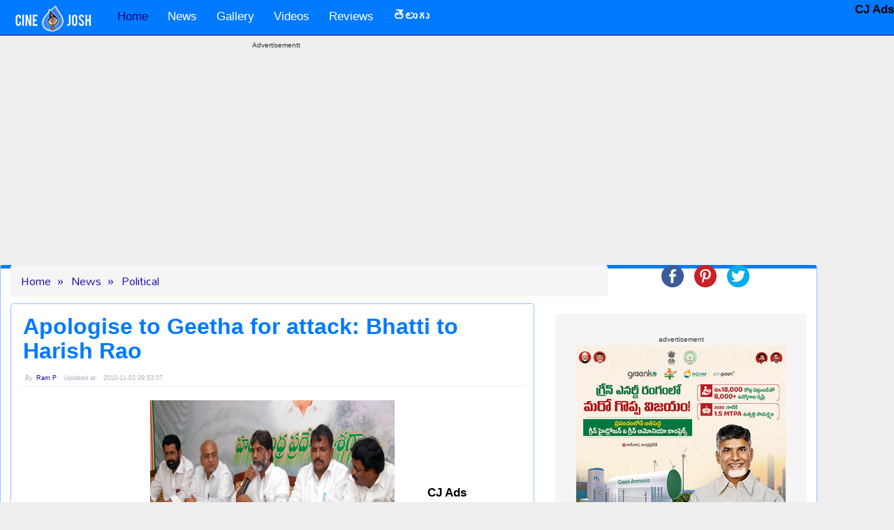

--- FILE ---
content_type: text/html; charset=UTF-8
request_url: https://www.cinejosh.com/news/2/11599/apologise-to-geetha-for-attack-bhatti-to-harish-rao.html
body_size: 11792
content:
 
<!DOCTYPE html PUBLIC "-//W3C//DTD XHTML 1.0 Transitional//EN" "http://www.w3.org/TR/xhtml1/DTD/xhtml1-transitional.dtd">
<html lang="en" xmlns="http://www.w3.org/1999/xhtml" xml:lang="en" dir="ltr" xmlns:og="http://ogp.me/ns#" xmlns:article="http://ogp.me/ns/article#" xmlns:book="http://ogp.me/ns/book#" xmlns:profile="http://ogp.me/ns/profile#" xmlns:video="http://ogp.me/ns/video#" xmlns:product="http://ogp.me/ns/product#" xmlns:content="http://purl.org/rss/1.0/modules/content/" xmlns:dc="http://purl.org/dc/terms/" xmlns:foaf="http://xmlns.com/foaf/0.1/" xmlns:rdfs="http://www.w3.org/2000/01/rdf-schema#" xmlns:sioc="http://rdfs.org/sioc/ns#" xmlns:sioct="http://rdfs.org/sioc/types#" xmlns:skos="http://www.w3.org/2004/02/skos/core#" xmlns:xsd="http://www.w3.org/2001/XMLSchema#">
<head profile="http://www.w3.org/1999/xhtml/vocab">
<meta http-equiv="content-type" content="text/html; charset=UTF-8" />
<title>Apologise to Geetha for attack: Bhatti to Harish Rao | cinejosh.com </title>
<meta name="keywords" content="t harish rao,telangana rashtra samithi leader,state formation day,attack,geetha reddy,chief whip mallu batti vikramarka,apologise,telangana agitation,rahul gandhi,economic growth,country,political news,andhra pradesh news" />
<meta name="news_keywords" content="t harish rao,telangana rashtra samithi leader,state formation day,attack,geetha reddy,chief whip mallu batti vikramarka,apologise,telangana agitation,rahul gandhi,economic growth,country,political news,andhra pradesh news" />
<meta name="description" content="T Harish Rao Telangana Rashtra Samithi Leader State Formation Day Attack Geetha Reddy Chief Whip Mallu Batti Vikramarka Apologise Telangana Agitation Rahul Gandhi Economic Growth Country Political News Andhra Pradesh News: Apologise to Geetha for attack: Bhatti to Harish Rao " />
<meta name="image_src" content="https://www.cinejosh.com/newsimg/newsmainimg/1288792387_bhatti-vikramarka.jpg" />

  
  <meta name="rating" content="General" /> 
  <meta name="ROBOTS" content="ALL" />
  <meta name="distribution" content="global" />

  
<meta property="fb:app_id" content="274270606355536" />
<meta property="article:publisher" content="https://www.facebook.com/cinejoshdotcom" />
<meta property="og:title" content="Apologise to Geetha for attack: Bhatti to Harish Rao" />
<meta property="og:type" content="article" />
<meta property="og:image" content="https://www.cinejosh.com/newsimg/newsmainimg/1288792387_bhatti-vikramarka.jpg" />
<meta property="og:image:width" content="350" />
<meta property="og:image:height" content="200" />
<meta property="og:url" content="https://www.cinejosh.com/news/2/11599/apologise-to-geetha-for-attack-bhatti-to-harish-rao.html" />
<meta property="og:site_name" content="cinejosh.com" />
<meta property="og:description" content="T Harish Rao Telangana Rashtra Samithi Leader State Formation Day Attack Geetha Reddy Chief Whip Mallu Batti Vikramarka Apologise Telangana Agitation Rahul Gandhi Economic Growth Country Political News Andhra Pradesh News: Apologise to Geetha for attack: Bhatti to Harish Rao" />
<meta property="og:locale" content="en_us" />
<link rel="shortcut icon" type="image/ico" href="https://www.cinejosh.com/favicon.ico" />
<link rel="shortcut icon" type="image/png" href="https://www.cinejosh.com/favicon.png" />
<link rel="icon" type="image/ico" href="https://www.cinejosh.com/favicon.ico" />
<link rel="icon" type="image/png" href="https://www.cinejosh.com/favicon.png" />
<meta name="subsection" content="Movie News" />
<meta itemprop="name" content="Apologise to Geetha for attack: Bhatti to Harish Rao" />
<meta itemprop="description" content="T Harish Rao Telangana Rashtra Samithi Leader State Formation Day Attack Geetha Reddy Chief Whip Mallu Batti Vikramarka Apologise Telangana Agitation Rahul Gandhi Economic Growth Country Political News Andhra Pradesh News: Apologise to Geetha for attack: Bhatti to Harish Rao" />
<meta itemprop="image" content="https://www.cinejosh.com/newsimg/newsmainimg/1288792387_bhatti-vikramarka.jpg" />
<meta itemprop="publisher" content="CineJosh" />
<meta itemprop="url" content="https://www.cinejosh.com/news/2/11599/apologise-to-geetha-for-attack-bhatti-to-harish-rao.html" />
<meta itemprop="headline" content="Apologise to Geetha for attack: Bhatti to Harish Rao" />
<meta itemprop="inLanguage" content="English" />
<meta itemprop="articleSection" content="News" />
<meta name="tweetmeme-title" content="Apologise to Geetha for attack: Bhatti to Harish Rao" />
<meta property="og:image" content="https://www.cinejosh.com/newsimg/newsmainimg/1288792387_bhatti-vikramarka.jpg" />
<meta name="twitter:card" content="summary_large_image" />
<meta name="twitter:site" content="@cinejosh" />
<meta name="twitter:title" content="Apologise to Geetha for attack: Bhatti to Harish Rao" />
<meta name="twitter:description" content="T Harish Rao Telangana Rashtra Samithi Leader State Formation Day Attack Geetha Reddy Chief Whip Mallu Batti Vikramarka Apologise Telangana Agitation Rahul Gandhi Economic Growth Country Political News Andhra Pradesh News: Apologise to Geetha for attack: Bhatti to Harish Rao" />
<meta name="twitter:url" content="https://www.cinejosh.com/news/2/11599/apologise-to-geetha-for-attack-bhatti-to-harish-rao.html" />
<meta name="twitter:image" content="https://www.cinejosh.com/newsimg/newsmainimg/1288792387_bhatti-vikramarka.jpg" />
<meta name="twitter:image:width" content="350" />
<meta name="twitter:image:height" content="200" />
<meta property="article:published_time" content="2010-11-03T09:53:00+05:30" />
<meta property="article:modified_time" content="2010-11-03T09:53:07+05:30" />
<meta property="og:updated_time" content="2010-11-03T09:53:07+05:30" />
<meta http-equiv="Last-Modified" content="2010-11-03T09:53:07+05:30" />
<link rel='canonical' href='https://www.cinejosh.com/news/2/11599/apologise-to-geetha-for-attack-bhatti-to-harish-rao.html' />
<link rel="amphtml" href="https://www.cinejosh.com/news/amp/2/11599/apologise-to-geetha-for-attack-bhatti-to-harish-rao.html"/>
<link rel="publisher" href="https://twitter.com/cinejosh" />
<meta name="language" content="english" />
<meta name="copyright" content="Copyright @ 2009-2024 www.cinejosh.com" />
<meta name="viewport" content="width=device-width, initial-scale=1" />
<meta name="dcterms.title" content="Apologise to Geetha for attack: Bhatti to Harish Rao" />
<meta name="dcterms.creator" content="Ram P" />
<meta name="dcterms.description" content="T Harish Rao Telangana Rashtra Samithi Leader State Formation Day Attack Geetha Reddy Chief Whip Mallu Batti Vikramarka Apologise Telangana Agitation Rahul Gandhi Economic Growth Country Political News Andhra Pradesh News: Apologise to Geetha for attack: Bhatti to Harish Rao" />
<meta name="dcterms.date" content="2010-11-03T09:53:07+05:30" />
<meta name="dcterms.type" content="Text" />
<meta name="dcterms.format" content="text/html" />
<meta name="dcterms.identifier" content="https://www.cinejosh.com/news/2/11599/apologise-to-geetha-for-attack-bhatti-to-harish-rao.html" />
<script type="application/ld+json">
    {
	"@context": "http://schema.org",
	"@type": "NewsArticle",
	"headline": "T Harish Rao Telangana Rashtra Samithi Leader State Formation Day Attack Geetha Reddy Chief Whip Mallu Batti Vikramarka Apologise Telangana Agitation Rahul Gandhi Economic Growth Country Political News Andhra Pradesh News: Apologise to Geetha for attack: Bhatti to Harish Rao",

	"inLanguage": "en",
		"articleBody": "T Harish Rao Telangana Rashtra Samithi Leader State Formation Day Attack Geetha Reddy Chief Whip Mallu Batti Vikramarka Apologise Telangana Agitation Rahul Gandhi Economic Growth Country Political News Andhra Pradesh News: Apologise to Geetha for attack: Bhatti to Harish Rao",

		"mainEntityOfPage":
		{
		"@type":"WebPage",
		"@id":"https://www.cinejosh.com/news/2/11599/apologise-to-geetha-for-attack-bhatti-to-harish-rao.html",
		"description": "T Harish Rao Telangana Rashtra Samithi Leader State Formation Day Attack Geetha Reddy Chief Whip Mallu Batti Vikramarka Apologise Telangana Agitation Rahul Gandhi Economic Growth Country Political News Andhra Pradesh News: Apologise to Geetha for attack: Bhatti to Harish Rao ",
		"thumbnailUrl": "https://www.cinejosh.com/newsimg/newsmainimg/1288792387_bhatti-vikramarka.jpg"
		    


		},
			

		"articleSection": "Movie News",
		"image": {
			"@type": "ImageObject",
			"url": "https://www.cinejosh.com/newsimg/newsmainimg/1288792387_bhatti-vikramarka.jpg",
			"height": 400,
			"width": 650
		          },
			"datePublished": "2010-11-03T09:53:07+05:30",
			"dateModified": "2010-11-03T09:53:07+05:30",
			"author" :
			[ 
			    {
				"@type": "Person",
				"name": "Ram P",
				"url" : "https://x.com/parvathaneniram"
			            } 
			            ],
				"publisher":
				[
				    {
					"@type": "Organization",
					"name": "CineJosh"
					
						}
						]
    }
						
					

				"keywords":"t harish rao,telangana rashtra samithi leader,state formation day,attack,geetha reddy,chief whip mallu batti vikramarka,apologise,telangana agitation,rahul gandhi,economic growth,country,political news,andhra pradesh news"}
</script>
 
    <meta name="viewport" content="width=device-width, initial-scale=1.0 , user-scalable=yes">
 <link rel="shortcut icon" href="/favicon.ico" />
  <!--css files in header -->
  
<script data-ad-client="ca-pub-2422703136529803" async src="https://pagead2.googlesyndication.com/pagead/js/adsbygoogle.js"></script>
<script>
  (adsbygoogle = window.adsbygoogle || []).push({
    google_ad_client: "ca-pub-2422703136529803",
    enable_page_level_ads: true
  });
</script>




<link href="/bootstrap-3.3.1-dist/dist/css/bootstrap.min.css" rel="stylesheet">        
<link href="https://maxcdn.bootstrapcdn.com/font-awesome/4.2.0/css/font-awesome.min.css" rel="stylesheet">
<!--<link href='http://fonts.googleapis.com/css?family=Ubuntu|Oswald|Open+Sans' rel='stylesheet' type='text/css'>-->
<link href='https://fonts.googleapis.com/css?family=Roboto' rel='stylesheet' type='text/css'>
<link href='https://fonts.googleapis.com/css?family=Mallanna&subset=telugu' rel='stylesheet' type='text/css'>
<link rel="apple-touch-icon" href="https://www.cinejosh.com/images/touch-icon-iphone_cj.png">
<meta name="ROBOTS" content="ALL, max-image-preview:large" />
<!--[if lt IE 9]>
  <script src="//html5shim.googlecode.com/svn/trunk/html5.js"></script>
<![endif]-->

  <!--custom css code created by Nagesh-->
  <link href="/css/main.css" rel="stylesheet" />
  <link href="/css/button_image.css" rel="stylesheet" />
  
  <link rel="stylesheet" href="/owl-carousel/owl.carousel.css" />
  <link rel="stylesheet" href="/owl-carousel/owl.theme.css" />
<script type="text/javascript" language="javascript">
  function validate()
  {
    var form= document.commentsForm;
    
    if(document.getElementById('comments').trim().value == "")
    { 
      alert('Please enter your comment');
      return false; 
    }
    document.commentsForm.submit();
  }//function validate()
</script>

<style>
.nav>li>a {
    position: relative;
    display: block;
    padding: 10px 14px;
}
</style>
<!--taboola head-->
<script type="text/javascript">
  window._taboola = window._taboola || [];
  _taboola.push({article:'auto'});
  !function (e, f, u, i) {
    if (!document.getElementById(i)){
      e.async = 1;
      e.src = u;
      e.id = i;
      f.parentNode.insertBefore(e, f);
    }
  }(document.createElement('script'),
  document.getElementsByTagName('script')[0],
  '//cdn.taboola.com/libtrc/onevisiontechnologies-cinejosh/loader.js',
  'tb_loader_script');
  if(window.performance && typeof window.performance.mark == 'function')
    {window.performance.mark('tbl_ic');}
</script>
<!--taboola head-->
<!-- JSON-LD markup generated by Google Structured Data Markup Helper. -->
<script type="application/ld+json">
{
  "@context": "http://schema.org",
  "@type": "Article",
  "author": {
    "@type": "Person",
    "name": "Ram P"
  },
  "datePublished": "Wed 03rd Nov 2010 09:53 AM",
  "image": "https://www.cinejosh.com/newsimg/newsmainimg/1288792387_bhatti-vikramarka.jpg",
  "articleBody": [
    " T Harish Rao Telangana Rashtra Samithi Leader State Formation Day Attack Geetha Reddy Chief Whip Mallu Batti Vikramarka Apologise Telangana Agitation Rahul Gandhi Economic Growth Country Political News Andhra Pradesh News: Apologise to Geetha for attack: Bhatti to Harish Rao "
  ]
}
</script>

</head>    

<body>  

<header> 


  <!--navigation top -->
  <!--change-->
  
<!--******NAV START*******-->
         <nav class="navbar navbar-inverse navbar-static-top" role="navigation">       
          <!-- Brand and toggle get grouped for better mobile display -->
            <div class="container">
           
                    <div class="navbar-header ">
                    
                        <button type="button" class="navbar-toggle collapsed" data-toggle="collapse" data-target="#bs-example-navbar-collapse-1">
                          <span class="sr-only">Toggle navigation</span>
                          <span class="icon-bar"></span>
                          <span class="icon-bar"></span>
                          <span class="icon-bar"></span>
                        </button>
                        <!--cinejosh_logo.png-->
                        <a class="navbar-brand" href="https://www.cinejosh.com"><img src="/images/cinejosh_logo.png" border="0" class="img-responsive" hspace="5"   id="joker" alt="CineJosh.com Home" /></a>

                    </div>
          <!-- Collect the nav links, forms, and other content for toggling -->
                    <div class="collapse navbar-collapse" id="bs-example-navbar-collapse-1">
                         <ul class="nav navbar-nav ">
                                <li class="active"><a href="/">Home</a></li>
                                
                                <li><a href="/news-root.html"  title="News">News</a>
                               <!-- <li><a href="/news-root.html" data-toggle="dropdown" class="dropdown-toggle" title="News">News <b class="caret"></b></a>
                                  <ul class="dropdown-menu" >
                                    <li><a href="/news-root.html"  title="News - All categories">All Categories</a></li>
                                    <li><a href="/news-list/3/1/gossips.html" title="Gossips">Gossips</a></li>
                                    <li><a href="/news-list/1/1/movie.html" title="Movie">Movie</a></li>
                                    <li><a href="/news-list/2/1/political.html" title="Political">Political</a></li>
                                  </ul>-->
                                </li>
                                   <li><a href="/gallery-root.html" title="Gallery">Gallery </a>
                               <!-- <li><a href="/gallery-root.html" data-toggle="dropdown" class="dropdown-toggle" title="Gallery">Gallery <b class="caret"></b></a>
                                  <ul class="dropdown-menu" >
                                    <li><a href="/gallery-root.html"  title="Gallery - All categories">All Categories</a></li>
                                    <li><a href="/galleries/3/1/movie.html" title="Movie">Movie</a></li>
                                    <li><a href="/galleries/4/1/event.html" title="Event">Event</a></li>
                                    <li><a href="/galleries/1/1/actor.html" title="Actor">Actor</a></li>
                                    <li><a href="/galleries/2/1/actress.html" title="Actress">Actress</a></li>
                                    <li><a href="/galleries/5/1/other.html" title="Other">Other</a></li>
                                    <li><a href="/galleries/6/1/spicy.html" title="Spicy">Spicy</a></li>
                                    <li><a href="/galleries/7/1/bollywood.html" title="Bollywood">Bollywood</a></li>
                                    <li><a href="/galleries/8/1/page3.html" title="Page 3">Page 3</a></li>
                                  </ul>-->
                                </li>
                                  <li><a href="/video-root.html" title="Videos">Videos </a>
                                <!--<li><a href="/video-root.html" data-toggle="dropdown" class="dropdown-toggle" title="Videos">Videos <b class="caret"></b></a>
                                  <ul class="dropdown-menu" >
                                    <li><a href="/video-root.html"  title="Videos - All categories">All Categories</a></li>
                                    <li><a href="/videos/1/1/trailer.html" title="Trailer">Trailer</a></li>
                                    <li><a href="/videos/3/1/song.html" title="Songs">Songs</a></li>
                                    <li><a href="/videos/2/1/event.html" title="Events">Events</a></li>
                                    
                                  </ul>-->
                                </li>

                                
                                
                                <li><a href="/review-list/1">Reviews</a></li>
                                   
                                <li><a href="/telugu-root.html" title="తెలుగు"><b>తెలుగు</b> </a>
                                <!--<li><a href="/telugu-root.html" data-toggle="dropdown" class="dropdown-toggle" title="తెలుగు"><b>తెలుగు</b> <b class="caret"></b></a>
                                  <ul class="dropdown-menu" >
                                    <li><a href="/telugu-root.html"  title="అన్ని విభాగాలు">అన్ని విభాగాలు</a></li>
                                    <li><a href="/telugu-list/4/1.html" title="గుస గుసలు">గుస గుసలు</a></li>
                                    <li><a href="/telugu-list/2/1.html" title="సినిమా">సినిమా</a></li>
                                    <li><a href="/telugu-list/11/1.html" title="విశ్లేషణలు">విశ్లేషణలు</a></li>
                                    
                                  </ul>-->
                                </li> 
                                 

                        
                            </ul>
         
            

                      </div><!-- /.navbar-collapse -->    
              </div><!--<div class="container">  --> 
    </nav>

    <!--******NAV END *******-->


<div class="container">
        <div class="row">
           
          
            <div class="hidden-xs hidden-sm hidden-md col-lg-2 col-xl-2" style="text-align: center;">
                  <span class="stickyAdLeft">
                                   <!-- <style>
                                    /*container sizes*/
                                    .responsive_dt_sticky_left_container { width: 160px;height:600px; }
                                    @media (max-width: 1499px) { .responsive_dt_sticky_left_container { display: none; } }
                                    @media(min-width: 1500px)  { .responsive_dt_sticky_left_container { width: 160px;height:600px; } }
                                   
                                    </style>
                            <div class="googleAdsSponsered text-center">
                              Advertisement
                            </div>
                            <div class="responsive_dt_sticky_left_container" style="text-align: center;">
                                     
                                            <style>
                                                /*ad sizes*/
                                                .responsive_dt_sticky_left { width: 160px; height: 600px; }
                                                @media (max-width: 1499px) { .responsive_dt_sticky_left { display: none; } }
                                                @media(min-width: 1500px) { .responsive_dt_sticky_left { width: 160px; height: 600px; } }
                                               
                                            </style>-->
                                           
                                   <!--ad sticky left dt-->

                                      <div class="clearfix"></div>
                            </div>
                  </span>
                   
            </div>

            <div class="col-xs-12 col-sm-12 col-md-12 col-lg-8 col-xl-8" style="text-align: center;">

                                   
                    <div class="googleAdsSponsered text-center">
                      Advertisementt
                    </div>
                    
                    <div class="home_dt_mob_responsive_top_middle_container" style="text-align: center;">
                        <!-- /21833905170/Cinejosh_Top placed on November,2024-->
<br />
<!-- inc-navigationtop-2024-11 -->
<ins class="adsbygoogle"
     style="display:block"
     data-ad-client="ca-pub-2422703136529803"
     data-ad-slot="8777534569"
     data-ad-format="auto"
     data-full-width-responsive="true"></ins>
<script>
     (adsbygoogle = window.adsbygoogle || []).push({});
</script>                 
                                                  
                    <div class="clearfix"></div>
                    </div>

                   
            </div>

            <div class="hidden-xs hidden-sm hidden-md col-lg-2 col-xl-2" style="text-align: center;">
                     <span class="stickyAdRight">
                  
                                    <!--<style>
                                    /*container sizes*/
                                    .responsive_sticky_right_dt_container { width: 160px;height:600px; }
                                    @media (max-width: 1359px) { .responsive_sticky_right_dt_container { display: none; } }
                                    @media(min-width: 1360px)  { .responsive_sticky_right_dt_container { width: 160px;height:600px; } }
                                   
                                    </style>
                              <div class="googleAdsSponsered text-center">
                                Advertisement
                              </div>
                              <div class="responsive_dt_sticky_left_container" style="text-align: center;">
                                        
                                              <style>
                                                  /*ad sizes*/
                                                  .responsive_sticky_right_dt { width: 160px; height: 600px; }
                                                  @media (max-width: 1359px) { .responsive_sticky_right_dt { display: none; } }
                                                  @media(min-width: 160px) { .responsive_sticky_right_dt { width: 160px; height: 600px; } }
                                                 
                                              </style>-->
                                             
                                     <!--ad sticky left dt-->

                                        <div class="clearfix"></div>
                              </div>                 
                   
                    </span>
                   
            </div>

           

        </div><!--<div class="row">-->
</div><!--<div class="container">-->
  


   




  



        


       
      
</header> 
<!--main content block   -->
<div class="container" ><a id="top"></a>       
   
 
<!--bread crumbs start-->
<ol itemscope itemtype="http://schema.org/BreadcrumbList" class="breadcrumb col-xs-12 col-sm-12 col-md-8 col-lg-9 ">
  
   <li itemprop="itemListElement" itemscope
      itemtype="http://schema.org/ListItem"><a itemprop="item" href='/' title='News'><span itemprop="name">Home</span></a>      <meta itemprop="position" content="1" />
  </li>
  <li itemprop="itemListElement" itemscope
      itemtype="http://schema.org/ListItem"><a itemprop="item" href='/news-root.html' title='News'><span itemprop="name">News</span></a>      <meta itemprop="position" content="2" />
  </li>
  <li itemprop="itemListElement" itemscope
      itemtype="http://schema.org/ListItem" class="active"><a itemprop="item" href='/news-list/2/1/political.html' title='Political news'><span itemprop="name">Political</span></a>     <meta itemprop="position" content="3" />
   </li>
  
</ol>

<!--<ol class="breadcrumb col-xs-12 col-sm-12 col-md-8 col-lg-9 ">-->
<span class="col-xs-12 col-sm-12 col-md-4 col-lg-3 text-center">
    <!--share buttons-->
    


  <!--class="col-xs-12 col-sm-6 col-md-6 col-lg-4 text-center pull-right shareIcons-->
        <ul class="list-inline shareIconUl">
          <li><a href="https://www.facebook.com/sharer/sharer.php?u=http%3A%2F%2Fwww.cinejosh.com&t=" rel="nofollow" target="_blank" title="Share on Facebook" onclick="window.open('https://www.facebook.com/sharer/sharer.php?u=' + encodeURIComponent(document.URL) + '&t=' + encodeURIComponent(document.URL)); return false;"><img src="/images/Facebook.png" class="img-responsive"></a></li>

          <li class="hidden-sm hidden-md hidden-lg">
  	<a href="whatsapp://send?text=Pls visit this url...https://www.cinejosh.com/news/2/11599/apologise-to-geetha-for-attack-bhatti-to-harish-rao.html" title="Whatsapp this link" rel="nofollow"><img src="/images/whatsapp.png" class="img-responsive"></a>
  </li>

 <li>  <a href="https://pinterest.com/pin/create/button/?url=https://www.cinejosh.com/news/2/11599/apologise-to-geetha-for-attack-bhatti-to-harish-rao.html&description=Apologise to Geetha for attack: Bhatti to Harish Rao&media=https://www.cinejosh.com/newsimg/newsmainimg/1288792387_bhatti-vikramarka.jpg" target="_blank" title="Pin it" >    <img src="/images/Pinterest.png" class="img-responsive"></a></li>
  <li><a href="https://twitter.com/intent/tweet?source=http%3A%2F%2Fwww.cinejosh.com&text=:%20http%3A%2F%2Fwww.cinejosh.com" rel="nofollow" target="_blank" title="Tweet" onclick="window.open('https://twitter.com/intent/tweet?text=' + encodeURIComponent(document.title) + ':%20'  + encodeURIComponent(document.URL)); return false;"><img src="/images/Twitter.png" class="img-responsive"></a></li>
  
  
  
  
  
        </ul>
        
     
       
</span>
<!--bread crumbs end-->


<!--*****2 COLUMNS START****-->    
<div class="row" >
  <!--News story block start-->
  <div class="col-xs-12 col-sm-12 col-md-8" >
    <div class="panel panel-default">
      <div class="panel-body">
        
      <div itemscope itemtype="http://schema.org/NewsArticle" >
         <meta itemscope itemprop="mainEntityOfPage"  itemType="https://schema.org/WebPage" itemid="https://www.cinejosh.com/news/2/11599/apologise-to-geetha-for-attack-bhatti-to-harish-rao.html"/>
         
          <h1 itemprop="headline">Apologise to Geetha for attack: Bhatti to Harish Rao</h1>


          <div>
            <span itemprop="author" itemscope itemtype="https://schema.org/Person">
            <span class="date">By</span><span class="date" itemprop="name"><a href="https://twitter.com/parvathaneniram">Ram P</a></span>
            <meta itemprop="sameAs" content="https://twitter.com/ParvathaneniRam" />
             </span> 
             <span class="date">Updated at: <time class="date">2010-11-03 09:53:07</time></span>
          </div>
          <div class="singleLine"></div>
           <div class="emptySpace"></div>
          <div class="clearfix"></div>
            <div class="center-block text-center">
			<!-- Can run one 728 ad here -->
          </div>
         <div class="clearfix"></div>
                      <div class="emptySpace"></div>
                   

          
           
            <figure >
              <div itemprop="image" itemscope itemtype="http://schema.org/ImageObject">
              
                    <img   src="https://www.cinejosh.com/newsimg/newsmainimg/1288792387_bhatti-vikramarka.jpg" alt="Apologise to Geetha for attack: Bhatti to Harish Rao" width="350" height="200"   class="img-responsive center-block " />
                     <meta itemprop="url" content="https://www.cinejosh.com/newsimg/newsmainimg/1288792387_bhatti-vikramarka.jpg">
                      <meta itemprop="width" content="350">
                      <meta itemprop="height" content="200">
                     
                    <figcaption class="text-center">Apologise to Geetha for attack: Bhatti to Harish Rao</figcaption>  
              </div>
            </figure> 


           
           <div class="center-block text-center">
              <div class="fb-follow" data-href="https://www.facebook.com/cinejoshdotcom" data-layout="button" data-size="small" data-show-faces="false"></div>
              
              <div class="fb-like" data-href="https://www.cinejosh.com/news/2/11599/apologise-to-geetha-for-attack-bhatti-to-harish-rao.html" data-layout="button" data-action="like" data-size="small" data-show-faces="false" data-share="true"></div>
            </div>
            <div class="emptySpace"></div>
          <div class="clearfix"></div>

            <div itemprop="publisher" itemscope itemtype="https://schema.org/Organization">
              <div itemprop="logo" itemscope itemtype="https://schema.org/ImageObject">
               
                <meta itemprop="url" content="https://www.cinejosh.com/images/cinejosh_logo.png">
                <meta itemprop="width" content="114">
                <meta itemprop="height" content="45">
              </div>
              <meta itemprop="name" content="Cine Josh">
              <meta itemprop="sameAs" content="https://twitter.com/cinejosh">
            </div><!--<div itemprop="publisher" itemscope itemtype="https://schema.org/Organization">-->
           
             <meta itemprop="datePublished" content="2010-11-03T09:53:00+05:30"/>
            <meta itemprop="dateModified" content="2010-11-03T09:53:07+05:30"/>
          <div class="clearfix"></div>
       
          <div class="emptySpace"></div>
            
        
                          

            
             <!--description start-->
            <div class="mobilePadding">
              <span itemprop="articleBody">
                <p>
<p>Condemning the attack on the residence of Minister for Information and Public Relations J Geetha Reddy at Marredpally on State Formation Day by Telangana Rashtra Samithi leader <a href='/tag/1/1/t-harish-rao.html' class='tagLinkInText'  title='Find T Harish Rao news and other pages here'>T Harish Rao</a> and his supporters, Chief Whip Mallu Batti Vikramarka on Wednesday demanded an apology from the MLA.</p>
<p>Talking to media persons at the CLP office, Mr Vikramarka said the Minister had attended the Formation Day celebrations under the constitutional responsibility and nobody can find fault in this.</p>   <div class="text-center">
              <div class="googleAdsSponsered text-center">Advertisement</div>
              <!-- /1009127,22070850828/Cinejosh.com_Top -->
		<b>Ads by CJ</b>
              <div class="emptySpace"></div>
              </div>
<p>Lashing out the TRS leader for his statement that the dharna was staged as part of Telangana agitation, the Chief Whip blamed Harish Rao for provoking students and people on Telangana and making them the scapegoats.</p>
<p>Mr Vikramarka also condemned Harish Rao&rsquo;s statement that Seemandhra leaders were politicizing the issue to get mileage on it.</p>
<p>&ldquo;If Harish Rao becomes a Minister in the event of a separate Telangana state being formed, he will also have to carry out his constitutional responsibilities like Ms Geetha Reddy did,&rdquo; he stated.</p>
<p>Hailing the impromptu speech delivered by All India Congress Committee general secretary Rahul Gandhi at the Congress Working Committee meeting, Mr Vikramarka said that the young leader has shown his concern for the poor, yet not lost focus from the economic growth of country.</p>
              </span>
            </div>

            
             

            
           
              <!--description end-->
             
<div class="emptySpace"></div>
<!--matched content and ad end-->
        
 </div><!--<div itemscope="" itemtype="http://schema.org/Article">-->
          <!--tags content start-->
            <div class="mobilePadding">
            <span class="label label-primarynolink"><i class="fa fa-tags"></i> Tags: </span> &nbsp;&nbsp;<span class="label label-infonolink"><a href='/tag/t-harish-rao.html' title='T HARISH RAO'>T HARISH RAO</a></span> <span class="label label-infonolink"><a href='/tag/telangana-rashtra-samithi-leader.html' title='TELANGANA RASHTRA SAMITHI LEADER'>TELANGANA RASHTRA SAMITHI LEADER</a></span> <span class="label label-infonolink"><a href='/tag/state-formation-day.html' title='STATE FORMATION DAY'>STATE FORMATION DAY</a></span> <span class="label label-infonolink"><a href='/tag/attack.html' title='ATTACK'>ATTACK</a></span> <span class="label label-infonolink"><a href='/tag/geetha-reddy.html' title='GEETHA REDDY'>GEETHA REDDY</a></span> <span class="label label-infonolink"><a href='/tag/chief-whip-mallu-batti-vikramarka.html' title='CHIEF WHIP MALLU BATTI VIKRAMARKA'>CHIEF WHIP MALLU BATTI VIKRAMARKA</a></span> <span class="label label-infonolink"><a href='/tag/apologise.html' title='APOLOGISE'>APOLOGISE</a></span> <span class="label label-infonolink"><a href='/tag/telangana-agitation.html' title='TELANGANA AGITATION'>TELANGANA AGITATION</a></span> <span class="label label-infonolink"><a href='/tag/rahul-gandhi.html' title='RAHUL GANDHI'>RAHUL GANDHI</a></span> <span class="label label-infonolink"><a href='/tag/economic-growth.html' title='ECONOMIC GROWTH'>ECONOMIC GROWTH</a></span> <span class="label label-infonolink"><a href='/tag/country.html' title='COUNTRY'>COUNTRY</a></span> <span class="label label-infonolink"><a href='/tag/political-news.html' title='POLITICAL NEWS'>POLITICAL NEWS</a></span> <span class="label label-infonolink"><a href='/tag/andhra-pradesh-news.html' title='ANDHRA PRADESH NEWS'>ANDHRA PRADESH NEWS</a></span>  <!--googleoff: all--><span class="invisibleCJ">4<span><!--googleon: all-->
            </div>
             <!--tags content end-->
             <div class="emptySpace"></div>
   
 <div class="singleLine"></div>
           
           <div class="center-block text-center">
              <div class="fb-follow" data-href="https://www.facebook.com/cinejoshdotcom" data-layout="button" data-size="small" data-show-faces="false"></div>
              
              <div class="fb-like" data-href="https://www.cinejosh.com/news/2/11599/apologise-to-geetha-for-attack-bhatti-to-harish-rao.html" data-layout="button" data-action="like" data-size="small" data-show-faces="false" data-share="true"></div>
            </div>
            <div class="emptySpace"></div>
          <div class="clearfix"></div>


              <div class="clearfix text-center">
                  


  <!--class="col-xs-12 col-sm-6 col-md-6 col-lg-4 text-center pull-right shareIcons-->
        <ul class="list-inline shareIconUl">
          <li><a href="https://www.facebook.com/sharer/sharer.php?u=http%3A%2F%2Fwww.cinejosh.com&t=" rel="nofollow" target="_blank" title="Share on Facebook" onclick="window.open('https://www.facebook.com/sharer/sharer.php?u=' + encodeURIComponent(document.URL) + '&t=' + encodeURIComponent(document.URL)); return false;"><img src="/images/Facebook.png" class="img-responsive"></a></li>

          <li class="hidden-sm hidden-md hidden-lg">
  	<a href="whatsapp://send?text=Pls visit this url...https://www.cinejosh.com/news/2/11599/apologise-to-geetha-for-attack-bhatti-to-harish-rao.html" title="Whatsapp this link" rel="nofollow"><img src="/images/whatsapp.png" class="img-responsive"></a>
  </li>

 <li>  <a href="https://pinterest.com/pin/create/button/?url=https://www.cinejosh.com/news/2/11599/apologise-to-geetha-for-attack-bhatti-to-harish-rao.html&description=Apologise to Geetha for attack: Bhatti to Harish Rao&media=https://www.cinejosh.com/newsimg/newsmainimg/1288792387_bhatti-vikramarka.jpg" target="_blank" title="Pin it" >    <img src="/images/Pinterest.png" class="img-responsive"></a></li>
  <li><a href="https://twitter.com/intent/tweet?source=http%3A%2F%2Fwww.cinejosh.com&text=:%20http%3A%2F%2Fwww.cinejosh.com" rel="nofollow" target="_blank" title="Tweet" onclick="window.open('https://twitter.com/intent/tweet?text=' + encodeURIComponent(document.title) + ':%20'  + encodeURIComponent(document.URL)); return false;"><img src="/images/Twitter.png" class="img-responsive"></a></li>
  
  
  
  
  
        </ul>
        
     
                    </div>


            <!--googleoff: all-->
            <div class="row prevNextRow">        
              <div class="col-xs-12 col-sm-12 col-md-4 pull-left text-left prevLinkDiv"><a href="https://www.cinejosh.com/news/3/11598/dead-soundarya-saving-victory-venky.html" class="prevLink" title="Dead Soundarya saving Victory Venky!" > <i class="fa fa-angle-double-left"></i> &nbsp; <img height="50" width="50" src="/1288792274_nagavalli-1.jpg" class="newsListImg" >&nbsp; Dead Soundarya saving Victory Venky!</a></div>              <div class="col-xs-12 col-sm-12 col-md-4 pull-right text-right nextLinkDiv"><a href="https://www.cinejosh.com/news/1/11600/rajinikanth-follows-junior-ntr.html" class="nextLink"  title="Rajinikanth follows Junior NTR!" ><img height="50" width="50" src="/1288793212_sultan-1.jpg" class="newsListImgRight" >Rajinikanth follows Junior NTR!&nbsp;<i class="fa fa-angle-double-right"></i> </a></div> 
            </div> 
            <!--googleon: all-->
 <!--taboola ad-->
       <div id="taboola-below-article-thumbnails-1"></div>
        <script type="text/javascript">
          window._taboola = window._taboola || [];
          _taboola.push({
            mode: 'thumbnails-b',
            container: 'taboola-below-article-thumbnails-1',
            placement: 'Below Article Thumbnails 1',
            target_type: 'mix'
          });
        </script>
  <!--taboola ad-->


        
      </div><!--<div class="panel-body">-->
    </div><!--<div class="panel panel-default">-->


    
      <!--comments vuukle-->
   <div  class="panel panel-default" >
      <div class="panel-body">
          <div class="emptySpace"></div>
              <div id='vuukle-emote'></div>
              <div id='vuukle-comments'></div>
          <div class="emptySpace"></div>
          <script>
            var VUUKLE_CONFIG = {
              apiKey: 'e54f555a-9241-4d15-8385-5c326bd1ee35',
              articleId: '11599-news',
                            ads: { enabled: false},
              

                          };
            // DON'T EDIT BELOW THIS LINE
            (function() {
              var d = document,
                s = d.createElement('script');
              s.src = 'https://cdn.vuukle.com/platform.js';
              (d.head || d.body).appendChild(s);
            })();
          </script>

      </div>  
    </div>

  <!--end comments vuukle-->


  </div><!--<div class="col-xs-12 col-sm-9 col-md-8" >-->
  <!--News story block end-->

  



  <!--side block start-->
  <aside>
  <div class="col-xs-12 col-sm-12 col-md-4" >
 
    <div class="panel googleAdPanel" > <br />
    
      
                  <div class="googleAdsSponsered text-center">advertisement</div>
<div><a href="https://www.youtube.com/live/B0DI-WbXaPE"><img src="/td.jpg" ></a>
</div>     


<script async src="https://pagead2.googlesyndication.com/pagead/js/adsbygoogle.js?client=ca-pub-2422703136529803"
     crossorigin="anonymous"></script>
<!-- 2024-09-side-news -->
<ins class="adsbygoogle"
     style="display:block"
     data-ad-client="ca-pub-2422703136529803"
     data-ad-slot="7492565607"
     data-ad-format="auto"
     data-full-width-responsive="true"></ins>
<script>
     (adsbygoogle = window.adsbygoogle || []).push({});
</script>                                   
    </div>

  

    </div>

    
<!--ajax news includes start-->
    <div class="panel panel-default newsIncludePanel" >
          <br/>
       <!--**********NEWS TABS CONTENT START******************-->
        <div class="container-fluid">
          <!--tabs menu items start-->
          <ul class="nav nav-tabs" id="eNewsTabs">
                <li class="active">
                  <a href="#eNews" data-url="/inc/json_read.php?item=popularNews">Popular</a>
                </li>
                <li>
                  <a href="#englishNews" data-url="/inc/json_read.php?item=news">News</a>
                </li>
                <li>
                  <a href="#teluguNews" data-url="/inc/json_read.php?item=teluguNews">తెలుగు</a>
                </li>
                 <li>
                  <a href="#popularNews" data-url="/inc/json_read.php?item=galleries">Photos</a>
                </li> 
                             
          </ul><!--<ul class="nav nav-tabs"-->
          <!--end tabs menu items-->
          <!--1st panel tabs content start-->     
          <div class="tab-content">

            <div class="tab-pane active" id="eNews">
              <!--NEWS TEXT ITEMS START**************************************************--> 
              <!--on load loading related category newes by ajax call -->           
              <!--END NEWS TEXT ITEMS***********************************************-->
            </div><!--<div class="tab-pane active"-->


            <div class="tab-pane" id="teluguNews">

              <!--this news content will be loaded by ajax call and written here-->
              <div id="loading"><img src="images/ajax-loader.gif" class="ajaxLoading" /> Loading..</div>
            </div><!--<div class="tab-pane"-->

              <div class="tab-pane" id="englishNews">
              <!--this news content will be loaded by ajax call and written here-->
              <div id="loading"><img src="images/ajax-loader.gif" class="ajaxLoading" /> Loading..</div>
            </div><!--<div class="tab-pane"-->

              <div class="tab-pane" id="popularNews">
              <!--this news content will be loaded by ajax call and written here-->
              <div id="loading"><img src="images/ajax-loader.gif" class="ajaxLoading" /> Loading..</div>

            </div><!--<div class="tab-pane"-->



              
    <div class="panel googleAdPanel" > 
      
      <div class="googleAdsSponsered text-center">advertisement</div>
      <a href="https://partnershipsummit.ap.gov.in/" target="_blank&quot;"><img src="/small.jpg"></a>
            <!-- /21833905170/Cinejosh_Side_300x600 -->
	<b>Ads by CJ</b>
      <div class="clearfix"></div>
      <div class="emptySpace"></div>
      <br/> 

    </div>




                  
          </div><!--<div class="tab-content "-->
          <!--end 1st panel tabs content--> 
        </div><!--<div class="container-fluid">-->
        <!--**********NEWS TABS CONTENT END******************--> 



          
    </div>
    <!--ajax news includes end-->




 

    
  </div><!--<div class="col-xs-12 col-sm-9 col-md-8" >-->

  </aside>
  <!--side block end--> 



       
</div><!--<div class="row">-->

<!--*****2 COLUMNS END****-->    

   
       
    </div><!--END <div class="container"> -->
      <!--change -->
   <footer> 
    <!--*************FOOTER START*********************-->

<!--matched content from Google-->

<!--simple nav for mobile start-->
<div class="col-xs-12 simpleNav  visible-xs hidden-sm hidden-md hidden-lg text-center">
  <a href="/news-root.html" class="col-xs-2">News</a>  
  <a href="/telugu-root.html" class="col-xs-2">తెలుగు</a>  
  <a href="/gallery-root.html" class="col-xs-2">Gallery</a>  
  <a href="/video-root.html" class="col-xs-3">Videos</a>  
  <a href="/review-list/1" class="col-xs-3">Reviews</a>
</div>
<!--simple nav for mobile end-->  
  

<div class="container">
        <div class="row">

          <div class="col-xs-12 col-sm-12 col-md-12 col-lg-12  col-xl-12 center " >
                    <div style="text-align: center;">
                          <!--matched content-->
                          <script async src="https://pagead2.googlesyndication.com/pagead/js/adsbygoogle.js"></script>
                          <ins class="adsbygoogle"
                               style="display:block"
                               data-ad-format="autorelaxed"
                               data-ad-client="ca-pub-2422703136529803"
                               data-ad-slot="1743076569"></ins>
                          <script>
                               (adsbygoogle = window.adsbygoogle || []).push({});
                          </script>

                          <div class="clearfix"></div>
                          <div class="emptySpace"></div> 
                    </div>
            </div>

            

        </div><!--<div class="row">-->
</div><!--<div class="container">-->

 





   <div class="container-fluid"> 

        <div class="row">  
           <div class="col-xs-12 col-sm-12 col-md-12 col-lg-12 footer1 text-center"> 
              


  <!--class="col-xs-12 col-sm-6 col-md-6 col-lg-4 text-center pull-right shareIcons-->
  <span style="font-weight:bold;color:white;margin-top:1px;">Follow us</span>
        <ul class="list-inline shareIconUl">
          <li><a href="https://www.facebook.com/cinejoshdotcom" rel="nofollow" target="_blank" title="Connect to us on Facebook"><img src="/images/Facebook.png" class="img-responsive"></a></li>

          


  <li><a href="https://twitter.com/cinejosh" rel="nofollow" target="_blank" title="Connect to us on Twitter"><img src="/images/Twitter.png" class="img-responsive"></a></li>
  
  
  
  
  
        </ul>
        
     
        
              
                  <div>


      <!--<input name="bottomsearchtags"  id="bottomsearchtags" placeholder="Tag Search"  onclick="javascript:document.getElementById('bottomsearchtags').value= '';" type="text" /> <input class="btn btn-default"  type="button" value="Search" id="bottomsubmit"  onclick="javascript:tagbottomSearch();"> -->               
        

                  </div>
                <!--tag search-->
           </div> <!--<div class="col-xs-12 col-sm-12 col-md-12 col-lg-12 footer1 text-center"> -->
        </div>  <!--<div class="row"> --> 

<style>
.gsc-control-cse {
    background-color: #222; 
    border: 1px solid #222;   
}
.gsc-search-box{width:300px;}

</style>

        
        <div class="row" style="background-color:#222222;">
            <div class="hidden-xs col-sm-4  col-md-4 col-lg-4 col-xl-4 center"  >
                      <div style="text-align: center;">
                        
                      </div>
            </div>
          
            <div class="col-xs-12 col-sm-4 col-md-4 col-lg-4  col-xl-4 center " >
                    <div style="text-align: center;">
                          <div class="clearfix"></div> 
                          <!--search place start-->
             
                             
                                  <div class="emptySpace"></div>
                                  <div class="emptySpace"></div>
                                     <script async src="https://cse.google.com/cse.js?cx=partner-pub-2422703136529803:k6mjhu-a97h"></script>
            <div class="gcse-search"></div>
                                   <div class="emptySpace"></div>
                                  <div class="emptySpace"></div>
                                   <div class="emptySpace"></div>
                                   <div class="emptySpace"></div>
                                  
                                    

                            <!--search place end-->
                            <div class="clearfix"></div> 
                            <!--tag search-->
                    </div>
            </div>

            <div class="hidden-xs col-sm-4  col-md-4 col-lg-4 col-xl-4 center " >
                        <div style="text-align: center;">
                           
                        </div>
            </div>

        </div><!--<div class="row">-->



  

        <div class="row">
          <div class="col-xs-12 col-sm-12 col-md-12 col-lg-12 text-center footer2"><p>Cinejosh - A One Vision Technologies initiative,  was founded in 2009 as a website for news, reviews and much more content for OTT, TV, Cinema for the Telugu population and later emerged as a one-stop destination with 24/7 updates.

</p>
            <p > <a href="/cinejosh-contact-us.html" rel="nofollow" class="white" title="Contact CineJosh.com Team">Contact us</a> &nbsp;&nbsp;&nbsp;<a href="/privacy.html" class="white" title="Privacy Policy - Cinejosh">Privacy</a> &nbsp;&nbsp;&nbsp; &copy; 2009-2026 CineJosh All right reserved.
            &nbsp;&nbsp;&nbsp;<a href="/rss-feed.html" rel="nofollow" class="orange" title="RSS Feeds"><i class="fa fa-rss-square fa-2x"></i></a>  </p>
            
          </div>
         <div class="col-xs-12 col-sm-12 col-md-12 col-lg-12 text-center footer2">
            <div class="emptySpace"></div>
            <div class="emptySpace" style="height:10px;"></div>
            
          </div>
        </div>
      </div><!-- <div class="container-fluid">-->
     

 


<!--google sticky ad right 160x600-->
<div class="stick-desktop-right" >
<!-- /21833905170/Cinejosh_Side_Sticky -->
<b> CJ Ads </b>
<!-- Footer- -->
</div>
<style>
.stick-desktop-right {
    position:fixed;
    top:0px;
    right:0px;

z-index:999999;
        }

@media(max-width : 1100px){
.stick-desktop-right{
display:none;
}
}
</style>


<!--stickey footer-->
<style>
.rw_footer_sticky {
position: fixed;
left: 0;
bottom: 0;
width: 100%;
text-align: center;
z-index: 999999;
}
</style>
<div class="rw_footer_sticky">
<!-- /21833905170/Cinejosh_Sticky -->
<b>CJ Ads</b>
</div>
<!--stickey footer-->


     <!--*************FOOTER END*********************-->


   
   </footer>
   <!-- these js files must be inluded before body end tag *** dont change the order-->
   <script type='text/javascript' src="/js/jquery-1.11.1.min.js"></script> 
<script type='text/javascript' src="/js/jquery.mobile.custom.min.js"></script>
<script type='text/javascript' src="/bootstrap-3.3.1-dist/dist/js/bootstrap.min.js"></script>
<!--custom javascript file created by nagesh for cj need-->
<script type='text/javascript' src="/js/custom.js"></script>
 
   


       <!--script for comments end-->
 <script>
(function(i,s,o,g,r,a,m){i['GoogleAnalyticsObject']=r;i[r]=i[r]||function(){
 (i[r].q=i[r].q||[]).push(arguments)},i[r].l=1*new Date();a=s.createElement(o),
 m=s.getElementsByTagName(o)[0];a.async=1;a.src=g;m.parentNode.insertBefore(a,m)
 })(window,document,'script','//www.google-analytics.com/analytics.js','ga');

ga('create', 'UA-9854631-1', 'auto');
ga('send', 'pageview');

</script>
<!-- Google tag (gtag.js) -->
<script async src="https://www.googletagmanager.com/gtag/js?id=G-CD6HT0E78X"></script>
<script>
  window.dataLayer = window.dataLayer || [];
  function gtag(){dataLayer.push(arguments);}
  gtag('js', new Date());

  gtag('config', 'G-CD6HT0E78X');
</script>



 <!--script for news english tabs-->
        <script type='text/javascript'>
        
        $(document).ready(function() {

          //activate bootstrap tooltip feature
          $(function () { $("[data-toggle='tooltip']").tooltip(); });
          });

         

          //on page load
          $('#eNews').load('/inc/json_read.php?item=popularNews', function() {
                  //$('.tabs').tabs(); //reinitialize tabs
                  var output= "";
                  var result = $('#eNews').html();

                  $("#eNews").empty().html('');
                  var jsonResult = JSON.parse(result);;
                  var title = "";
                  

                  $.each(jsonResult.items, function(i,item){
                      var nonAmpUrl = item.url.replace("/news/amp/", "/news/");
                      nonAmpUrl = nonAmpUrl.replace("/gallery-thumbs-amp/", "/gallery-thumbs/");
                      nonAmpUrl = nonAmpUrl.replace("/news-in-telugu-amp/", "/news-in-telugu/");
                      title = item.title.replace('"', '``');
                        title = item.title.replace("'", "`");
                      output = output + '<li>';
                        output = output + '  <div class="newsListItemDiv">';
                        output = output + '    <div class="newsListImgDiv">';
                        output = output + '      <a href="'+nonAmpUrl+'" title="'+title+'">';
                        output = output + '         <img height="50" width="50" src="'+item.imageUrl+'" class="newsListImg" alt="'+title+'"></amp-img>';
                        output = output + '      </a>';
                        output = output + '    </div>';
                        output = output + '    <div class="newsListText">';
                        output = output + '      <a href="'+nonAmpUrl+'" title="'+title+'">';
                        output = output + '         '+title+'';
                        output = output + '      </a>';
                        output = output + '    </div>';
                        output = output + '    <div class="decoration"></div>';
                        output = output + '  </div>';
                        output = output + '</li>';   
                  });
                  
                  output = '<div class="emptySpace"></div><div class="newsItemsUlDiv"><ul class="items">'+output+'</ul></div>';
                  $("#eNews").empty().html(output) ;

          });//$('#eNews').load('/in
        
            $('#eNewsTabs a').click(function (e) {
                e.preventDefault();
  
                var url = $(this).attr("data-url");
                var href = this.hash;
                var pane = $(this);
                //Show the loader
                //not tested loading and dont know if this is working
                $("#loading").show();
                // ajax load from data-url
                $(href).load(url,function(result){ 
                //hide the loader
                    var result = $(href).html();
                    var output= "";
                    var jsonResult = JSON.parse(result);
                    var title = "";

                    $.each(jsonResult.items, function(i,item){

                        var nonAmpUrl = item.url.replace("/news/amp/", "/news/");
                        nonAmpUrl = nonAmpUrl.replace("/gallery-thumbs-amp/", "/gallery-thumbs/");
                        nonAmpUrl = nonAmpUrl.replace("/news-in-telugu-amp/", "/news-in-telugu/");
                        title = item.title.replace('"', '``');
                        title = item.title.replace("'", "`");

                        output = output + '<li>';
                        output = output + '  <div class="newsListItemDiv">';
                        output = output + '    <div class="newsListImgDiv">';
                        output = output + '      <a href="'+nonAmpUrl+'" title="'+title+'">';
                        output = output + '         <img height="50" width="50" src="'+item.imageUrl+'" class="newsListImg" alt="'+title+'"></amp-img>';
                        output = output + '      </a>';
                        output = output + '    </div>';
                        output = output + '    <div class="newsListText">';
                        output = output + '      <a href="'+nonAmpUrl+'" title="'+title+'">';
                        output = output + '         '+title+'';
                        output = output + '      </a>';
                        output = output + '    </div>';
                        output = output + '    <div class="decoration"></div>';
                        output = output + '  </div>';
                        output = output + '</li>';   

                    });
                    output = '<div class="emptySpace"></div><div class="newsItemsUlDiv"><ul class="items">'+output+'</ul></div>';
                    $(href).empty().html(output) ;

                    $("#loading").hide();     
                    pane.tab('show');
              });


        });// $(document).ready(func

        
        </script>



        <!--script for news english tabs end--> 

<!--taboola code before body--> 
<script type="text/javascript">
  window._taboola = window._taboola || [];
  _taboola.push({flush: true});
</script>
<!--taboola code before body-->

 </body>

 </html>




--- FILE ---
content_type: text/html; charset=utf-8
request_url: https://www.google.com/recaptcha/api2/aframe
body_size: 111
content:
<!DOCTYPE HTML><html><head><meta http-equiv="content-type" content="text/html; charset=UTF-8"></head><body><script nonce="t5-naDmD6FLKc5Yn63gCoA">/** Anti-fraud and anti-abuse applications only. See google.com/recaptcha */ try{var clients={'sodar':'https://pagead2.googlesyndication.com/pagead/sodar?'};window.addEventListener("message",function(a){try{if(a.source===window.parent){var b=JSON.parse(a.data);var c=clients[b['id']];if(c){var d=document.createElement('img');d.src=c+b['params']+'&rc='+(localStorage.getItem("rc::a")?sessionStorage.getItem("rc::b"):"");window.document.body.appendChild(d);sessionStorage.setItem("rc::e",parseInt(sessionStorage.getItem("rc::e")||0)+1);localStorage.setItem("rc::h",'1769642655623');}}}catch(b){}});window.parent.postMessage("_grecaptcha_ready", "*");}catch(b){}</script></body></html>